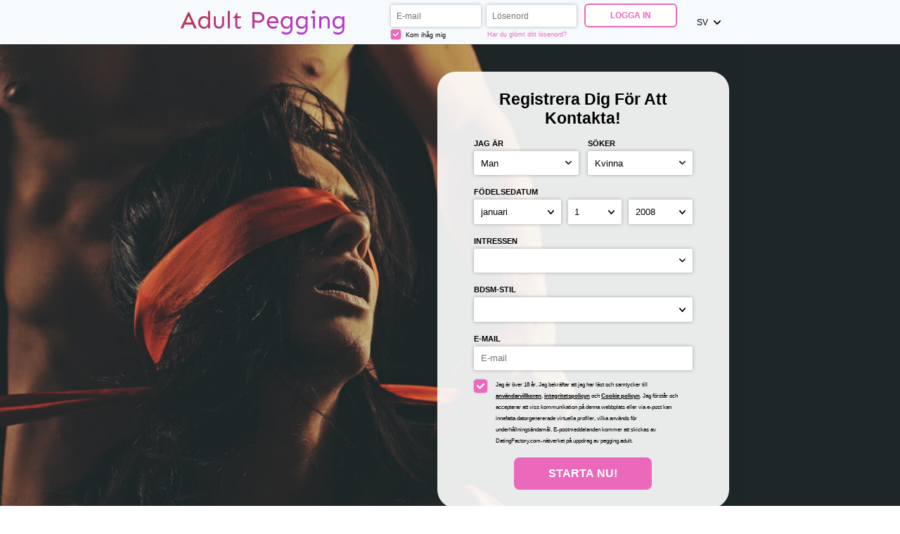

--- FILE ---
content_type: text/html;charset=UTF-8
request_url: https://pegging.adult/?lc=sv-SE
body_size: 7584
content:
<!doctype html>
<html>
<head>
	<title>Största pegging-gemenskap och dejtingsajt för vuxna</title> <meta charset="UTF-8"/> <link rel="shortcut icon" href="/favicon.ico?88445ab&amp;11"/> <meta name="description" content="Pegging Adult är den bästa onlinedejten och chatten för peggingälskare. Möt hundratals som brinner för pegging. Den största pegging-gemenskapen." />
<meta name="keywords" content="pegging vuxen, pegging, pegging date, pegging dating, pegging sex, pegging community, pegging video, pegging chatt, pegging cam, pegging webcam, pegging wife, pegging man, dejtingsida med chattt, peg dating, peg dating site, pegging dejtingsajt , singel dating chatt, singlar att chattta, prata dejting, prata dejtingsajt, prata dejtingsajter, dejting chattten, www dating chatt, www dating chatt com, pegging video, ebony pegging, pegging tub, femdompegging, strapon pegging, amatör pegging" /> <meta http-equiv="X-UA-Compatible" content="chrome=1"> <meta http-equiv="Content-Language" content="sv"> <meta name="Language" content="Swedish"> <meta name="viewport" content="width=device-width, initial-scale=1, user-scalable=no"> <link href="/theme/index.css?88445ab&amp;11" rel="stylesheet"/> <script src="/scripts/external/jquery/jquery-1.10.2.js"></script> <script src="/scripts/lander.js?88445ab&amp;11"></script> <script src="/theme/theme.js?88445ab&amp;11"></script>
<!--481522.8.399.11.88445ab-->
	<meta name="google-site-verification" content="AIQuvTOpN0zM3cOt0dosRXQsdnSZg6gyqgOLawRVGWk" />
</head>
<body class="">
	<header>
		<div class="wrapper">
			<img class="logo" src="/images/logo.png?88445ab&amp;11" alt="pegging.adult"/>
<!--481522.8.399.11.88445ab-->
			<form id="login-form" action="/login/" method="post" name="Login"> <input name="redirTo" type="hidden" id="redirTo" value=""/> <div class="login-fields"> <h2 class="mobile-only">Logga in</h2> <label> <span class="mobile-only form-label">E-mail:</span> <input name="login" type="email" id="login" value="" placeholder="E-mail:"/> </label> <label> <span class="mobile-only form-label">Lösenord:</span> <input name="password" type="password" id="password" value="" placeholder="Lösenord:"/> </label> <div class="remember-recover"> <label class="remember"> <div class="checkbox-holder"> <input name="rememberMe" type="checkbox" id="rememberMe" checked="checked"/> <svg class="check" viewBox="0 0 32 32"> <path d="M13,27.5c-0.6,0-1.1-0.2-1.5-0.6L0.6,16.7C0.2,16.2,0,15.7,0,15.1c0-0.6,0.2-1.1,0.6-1.5l1.5-1.5 c0.4-0.4,1-0.6,1.5-0.6s1.1,0.2,1.5,0.6l7.8,7.4L26.8,5.1c0.4-0.4,0.9-0.6,1.5-0.6h0c0.6,0,1.1,0.2,1.5,0.6l1.5,1.5 c0.8,0.8,0.8,2.2,0,3L14.5,26.9C14.1,27.3,13.6,27.5,13,27.5z"></path> </svg> </div> Kom ihåg mig </label> <a class="recover accent" href="/login/recover/">Har du glömt ditt lösenord?</a> </div> </div> <button type="submit" class="button ghost">Logga in</button> <nav class="mobile-nav mobile-only"> <span><strong>Inte</strong> medlem ännu?</span> <a href="#registration" class="accent">Registrera</a> </nav> </form>
<!--481522.8.399.11.88445ab-->
			<div id="locale-picker" class="SwitchLocale"> <a href="#" id="locale-toggle"> <span class="long">Svenska</span> <span class="short">sv</span> <svg class="caret" viewBox="0 0 25 15"> <path d="M0.7,0.6C0.2,1-0,1.6-0,2.3c-0,0.6,0.2,1.2,0.6,1.6L10.8,14.6c0.9,0.9,2.4,0.9,3.3,0c0-0,0-0,0-0L24.3,3.8c0.9-0.9,0.9-2.3-0-3.2c-0-0-0-0-0-0c-0.9-0.8-2.3-0.8-3.2,0.1l-8.6,9.1l-8.6-9.1C3-0.2,1.6-0.2,0.7,0.6z"/> </svg> </a> <nav id="locale-list"> <a href="?lc=cs-CZ">Český</a><a href="?lc=da-DK">Dansk</a><a href="?lc=de-DE">Deutsch</a><a href="?lc=en-GB">English</a><a href="?lc=en-US">English US</a><a href="?lc=es-ES">Español</a><a href="?lc=fr-FR">Français</a><a href="?lc=hr-HR">Hrvatski</a><a href="?lc=it-IT">Italiano</a><a href="?lc=lt-LT">Lietuvių</a><a href="?lc=hu-HU">Magyar</a><a href="?lc=nl-NL">Nederlands</a><a href="?lc=no">Norsk</a><a href="?lc=pl-PL">Polski</a><a href="?lc=pt-PT">Português </a><a href="?lc=sk-SK">Slovensky</a><a href="?lc=sr">Srpski</a><a href="?lc=fi-FI">Suomi</a><span>Svenska</span><a href="?lc=tr-TR">Türkçe</a><a href="?lc=el-GR">Ελληνικά</a><a href="?lc=ru-RU">Русский</a><a href="?lc=ar">العربية</a><a href="?lc=th-TH">ภาษาไทย</a><a href="?lc=ja-JP">日本語</a> </nav> </div>
<!--481522.8.399.11.88445ab-->
		</div>
	</header>

	<main>
		<div class="wrapper"> 
			<script language="JavaScript" type="text/JavaScript">

	var criteriaItemsMap = null;
	// {
	//  sexId(1):{
	//           criterion_id(1):[[criterion_item_id, criterion_item_name](1), [criterion_item_id, criterion_item_name](2), ...](1),
	//           criterion_id(2):[[criterion_item_id, criterion_item_name](1), [criterion_item_id, criterion_item_name](2), ...](2)
	//           },
	//  sexId(2):{
	//           criterion_id(1):[[criterion_item_id, criterion_item_name](1), [criterion_item_id, criterion_item_name](2), ...](1),
	//           criterion_id(2):[[criterion_item_id, criterion_item_name](1), [criterion_item_id, criterion_item_name](2), ...](2)
	//           }
	// }

	var msgChooseCriteriaItem  = '';

</script> <form id="registration-form" action="/registration/simple" method="post" name="RegistrationCommand" novalidate> <input type="hidden" id="refererNickname" name="refererNickname" value=""/> <input type="hidden" id="refId" name="refId" value=""/> <input type="hidden" name="doRedirect" value="true"/> <input type="hidden" name="extUserSourceId" value="5"/> <h3 class="desktop-only main-heading"><strong>Registrera dig</strong> för att kontakta!</h3> <div class="form-group sex-group"> <div class="my-sex-group"> <label for="sexId" class="form-label">Jag är:</label> <select name="sexId" id="sexId"> <option value="0" selected="selected"> </option><option value="1" >Man</option><option value="2" >Kvinna</option><option value="3" >Par (Man + Kvinna)</option><option value="4" >Par (Man + Man)</option><option value="5" >Par (Kvinna + Kvinna)</option><option value="6" >Transgender</option><option value="8" >TS Man till Kvinna</option><option value="9" >TS Kvinna till Man</option> </select> </div> <div class="lf-sex-group"> <label for="lookingForSexId" class="form-label">Söker</label> <select name="lookingForSexId" id="lookingForSexId"> <option value="0" > </option><option value="1" >Man</option><option value="2" >Kvinna</option><option value="3" >Par (Man + Kvinna)</option><option value="4" >Par (Man + Man)</option><option value="5" >Par (Kvinna + Kvinna)</option><option value="14" >Par (Man + F2M)</option><option value="15" >Par (Kvinna + F2M)</option><option value="6" >TV/CD</option><option value="8" >TS Man till Kvinna</option><option value="9" >TS Kvinna till Man</option><option value="16" >Kön queer</option><option value="17" >Kön queer par</option><option value="18" >Annat</option> </select> </div> </div> <div class="form-group bd-group"> <label for="birthDayPerson1" class="form-label">Födelsedatum:</label> <div class="bd-values"> <select class="bd-month" name="birthMonthPerson1" id="birthMonthPerson1"> <option value="0" selected="selected"> </option><option value="1" >januari</option><option value="2" >februari</option><option value="3" >mars</option><option value="4" >april</option><option value="5" >maj</option><option value="6" >juni</option><option value="7" >juli</option><option value="8" >augusti</option><option value="9" >september</option><option value="10" >oktober</option><option value="11" >november</option><option value="12" >december</option> </select> <select class="bd-day" name="birthDayPerson1" id="birthDayPerson1"> <option value="0" selected="selected"> </option><option value="1" >1</option><option value="2" >2</option><option value="3" >3</option><option value="4" >4</option><option value="5" >5</option><option value="6" >6</option><option value="7" >7</option><option value="8" >8</option><option value="9" >9</option><option value="10" >10</option><option value="11" >11</option><option value="12" >12</option><option value="13" >13</option><option value="14" >14</option><option value="15" >15</option><option value="16" >16</option><option value="17" >17</option><option value="18" >18</option><option value="19" >19</option><option value="20" >20</option><option value="21" >21</option><option value="22" >22</option><option value="23" >23</option><option value="24" >24</option><option value="25" >25</option><option value="26" >26</option><option value="27" >27</option><option value="28" >28</option><option value="29" >29</option><option value="30" >30</option><option value="31" >31</option> </select> <select class="bd-year" name="birthYearPerson1" id="birthYearPerson1"> <option value="0" selected="selected"> </option><option value="2008" >2008</option><option value="2007" >2007</option><option value="2006" >2006</option><option value="2005" >2005</option><option value="2004" >2004</option><option value="2003" >2003</option><option value="2002" >2002</option><option value="2001" >2001</option><option value="2000" >2000</option><option value="1999" >1999</option><option value="1998" >1998</option><option value="1997" >1997</option><option value="1996" >1996</option><option value="1995" >1995</option><option value="1994" >1994</option><option value="1993" >1993</option><option value="1992" >1992</option><option value="1991" >1991</option><option value="1990" >1990</option><option value="1989" >1989</option><option value="1988" >1988</option><option value="1987" >1987</option><option value="1986" >1986</option><option value="1985" >1985</option><option value="1984" >1984</option><option value="1983" >1983</option><option value="1982" >1982</option><option value="1981" >1981</option><option value="1980" >1980</option><option value="1979" >1979</option><option value="1978" >1978</option><option value="1977" >1977</option><option value="1976" >1976</option><option value="1975" >1975</option><option value="1974" >1974</option><option value="1973" >1973</option><option value="1972" >1972</option><option value="1971" >1971</option><option value="1970" >1970</option><option value="1969" >1969</option><option value="1968" >1968</option><option value="1967" >1967</option><option value="1966" >1966</option><option value="1965" >1965</option><option value="1964" >1964</option><option value="1963" >1963</option><option value="1962" >1962</option><option value="1961" >1961</option><option value="1960" >1960</option><option value="1959" >1959</option><option value="1958" >1958</option><option value="1957" >1957</option><option value="1956" >1956</option><option value="1955" >1955</option><option value="1954" >1954</option><option value="1953" >1953</option><option value="1952" >1952</option><option value="1951" >1951</option><option value="1950" >1950</option><option value="1949" >1949</option><option value="1948" >1948</option><option value="1947" >1947</option><option value="1946" >1946</option><option value="1945" >1945</option><option value="1944" >1944</option><option value="1943" >1943</option><option value="1942" >1942</option><option value="1941" >1941</option><option value="1940" >1940</option><option value="1939" >1939</option><option value="1938" >1938</option><option value="1937" >1937</option><option value="1936" >1936</option> </select> <input name="birthDatePerson1" type="hidden" id="birthDatePerson1" data-error-id="birthDatePerson1"> </div> <div class="error" data-error-for="birthDatePerson1"></div> </div> <div class="form-group criteria-group"> <label class="form-label">Intressen <!--vuxen--></label><p class="error"></p> <select name="criteria[42]" id="criteria[42]" title="Använd ctrl-knappen på ditt tangentbord för att markera flera alternativ." data-natural> <option value="0"  > </option><option value="1552"  >24/7 Förhållande</option><option value="37"  >Anal sex</option><option value="38"  >BDSM</option><option value="999"  >Bondage</option><option value="40"  >Crossdressing</option><option value="1004"  >Doftfetish</option><option value="1005"  >Domination</option><option value="46"  >Exhibitionism</option><option value="47"  >Fisting</option><option value="48"  >Fotfetish</option><option value="49"  >Gangbangs</option><option value="61"  >Gummi</option><option value="1002"  >Kedjor</option><option value="1550"  >Klinisk</option><option value="1003"  >Klädnypor</option><option value="39"  >Kroppshår</option><option value="1011"  >Latex</option><option value="53"  >Läder</option><option value="1013"  >Masochism</option><option value="456"  >Massage</option><option value="1015"  >Master/Slav</option><option value="54"  >Onani</option><option value="1017"  >Oralfixerad</option><option value="56"  >Oralsex</option><option value="59"  >Piercing</option><option value="1548"  >Pisk</option><option value="1028"  >Piskor</option><option value="1555"  >RACK (risk aware consensual kink)</option><option value="60"  >Rollspel</option><option value="1024"  >Sadism</option><option value="62"  >Sexleksaker</option><option value="64"  >Smisk</option><option value="1019"  >Smärta</option><option value="1554"  >SSC (Safe, sane and consensual)</option><option value="1001"  >Stearinvax</option><option value="1020"  >Strumpbyxor</option><option value="1553"  >Säkerhetsord</option><option value="1551"  >TPE (Total Power Exchange)</option><option value="1010"  >Underkläder</option><option value="1549"  >Vaddering</option><option value="68"  >Voyeurism</option><option value="998"  >Ögonbindel</option> </select> </div><div class="form-group criteria-group"> <label class="form-label">BDSM-stil</label><p class="error"></p> <select name="criteria[46]" id="criteria[46]" data-natural> <option value="0" > </option><option value="13" >Master/Mistress</option><option value="15" >Switch</option><option value="14" >Slave</option> </select> </div> <div class="form-group email-group submit-block"> <label for="email" class="form-label">E-mail</label> <!-- <input placeholder="E-mail" name="email" type="email" id="email" value="" data-required data-tooltip-id="email" data-error-id="email"> --> <!-- <p class="error" data-error-for="email">Please enter a valid e-mail.</p> --> <input placeholder="E-mail" name="email" type="email" id="email" value="" data-required> <p class="error"></p> </div> <label class="form-group terms-group"> <div class="checkbox-holder"> <input name="agree" type="checkbox" id="agree" checked="checked" required/> <!-- <span class="check">&#x2714;</span> --> <svg class="check" viewBox="0 0 32 32"> <path d="M13,27.5c-0.6,0-1.1-0.2-1.5-0.6L0.6,16.7C0.2,16.2,0,15.7,0,15.1c0-0.6,0.2-1.1,0.6-1.5l1.5-1.5 c0.4-0.4,1-0.6,1.5-0.6s1.1,0.2,1.5,0.6l7.8,7.4L26.8,5.1c0.4-0.4,0.9-0.6,1.5-0.6h0c0.6,0,1.1,0.2,1.5,0.6l1.5,1.5 c0.8,0.8,0.8,2.2,0,3L14.5,26.9C14.1,27.3,13.6,27.5,13,27.5z"></path> </svg> <span class="terms-rarr">&raquo;</span> </div> <span class="terms">Jag är över 18 år. Jag bekräftar att jag har läst och samtycker till <a href="/terms/" target="_blank" tabindex="-1">användarvillkoren</a>, <a href="/privacy/" target="_blank" tabindex="-1">integritetspolicyn</a> och <a href="/cookie/" target="_blank" tabindex="-1">Cookie policyn</a>. Jag förstår och accepterar att viss kommunikation på denna webbplats eller via e-post kan innefatta datorgenererade virtuella profiler, vilka används för underhållningsändamål. E-postmeddelanden kommer att skickas av DatingFactory.com-nätverket på uppdrag av pegging.adult.</span> </label> <div class="form-group submit-group"> <button type="submit" class="button cta">Starta Nu!</button> </div> <nav class="mobile-nav mobile-only"> <span>Redan medlem?</span> <a href="#login" class="accent">Logga in</a> </nav> </form>
<!--481522.8.399.11.88445ab-->

			<div class="mobile-content mobile-only">
				<h3 class="sub-heading"><strong>Registrera dig</strong> för att kontakta!</h3>
				<a href="#registration" class="button cta">Starta Nu!</a>
				<h3 class="sub-heading">Redan medlem?</h3>
				<a href="#login" class="button ghost">Logga in</a>
			</div>
		</div>
	</main>
	<h1 class="slogan">Bästa Adult Pegging & Strapon Dejtingsajt</h1>
<!--481522.8.399.11.88445ab-->
	<div class="welcome">Pegging är en sexuell praxis som innebär att en kvinna använder en strap-on dildo för att penetrera en man analt. Även om det har funnits länge, har det fått mer mainstream-uppmärksamhet de senaste åren, och fler par ger det ett försök. I den här texten ska jag utforska varför pegging är på trenden och ge några anledningar till varför det kan vara ett positivt tillskott till ens sexliv. För det första, en anledning till att pegging har blivit mer populärt är den ökande acceptansen av icke-traditionella sexuella metoder. När samhället blir mer fördomsfritt och accepterar olika former av sexualitet, känner människor sig mer bekväma med att utforska olika typer av sexuella upplevelser. Pegging är en sådan upplevelse, och det ger en möjlighet för par att engagera sig i en sexuell handling som utmanar traditionella könsroller och maktdynamik. Det gör att mannen kan penetreras, vilket är en roll som vanligtvis förknippas med kvinnor, medan kvinnan tar på sig den dominerande rollen som traditionellt förknippas med män. Dessutom kan pegging vara en otroligt njutbar upplevelse för båda parter. Prostatakörteln, som ligger i ändtarmen, kallas ofta för den manliga G-punkten. När den stimuleras kan den producera intensiva orgasmer och ge en unik form av sexuell njutning. Pegging är ett utmärkt sätt att stimulera prostatan, och många män rapporterar att de upplever kraftfulla orgasmer som ett resultat. För kvinnor kan pegging vara ett sätt att utforska sin dominerande sida, vilket kan vara en turn-on i och för sig. En annan anledning till att pegging är på trenden är tillgången på högkvalitativa sexleksaker. Tidigare var strap-on dildos ofta låg kvalitet och svåra att använda. Men eftersom sexleksaksindustrin har växt och blivit mer mainstream, finns det nu många högkvalitativa strap-on dildos tillgängliga som är bekväma att bära och ger en realistisk upplevelse. Detta har gjort pegging mer tillgängligt och tilltalande för par som kanske har varit tveksamma till att prova det tidigare. Pegging kan också vara ett sätt att förbättra intimitet och kommunikation i ett förhållande. Det kräver en hög nivå av tillit och öppenhet mellan partners, eftersom det handlar om att vara sårbar och utforska nya sexuella territorier. Genom att engagera sig i pegging kan par fördjupa sin känslomässiga koppling och bygga en starkare känsla av intimitet. Dessutom kräver pegging kommunikation och feedback från båda parter för att säkerställa en njutbar upplevelse, vilket kan förbättra kommunikationsförmågan och leda till en mer tillfredsställande sexuell relation totalt sett. Dessutom kan pegging vara ett sätt att bryta upp sexuella rutiner och lägga till lite spänning till ett förhållande. Många par hamnar i en rutin att ha sex i samma positioner och sätt, vilket kan bli förutsägbart och tråkigt med tiden. Genom att utforska nya sexuella upplevelser, såsom pegging, kan par lägga till lite variation och spänning till sitt sexliv. Det kan vara ett sätt att utforska nya fantasier och önskningar, vilket kan vara otroligt befriande och spännande. Sammanfattningsvis har pegging blivit en populär sexuell praxis de senaste åren på grund av en kombination av ökande acceptans för icke-traditionella sexuella metoder, tillgången på högkvalitativa sexleksaker och de många fördelar det kan ge för par. Det kan vara en otroligt njutbar upplevelse, ett sätt att utforska maktdynamik och könsroller, ett sätt att förbättra intimitet och kommunikation och ett sätt att bryta upp sexuella rutiner. Om du och din partner är intresserade av att utforska nya sexuella upplevelser kan pegging vara något att överväga. Som med all sexuell praxis är det viktigt att ha öppen kommunikation, tillit och respekt för varandras gränser och önskningar.</div>
<!--481522.8.399.11.88445ab-->

	<footer> <nav> <a href="/about/">Om</a> <a href="/terms/">Villkor</a> <a href="/privacy/">Sekretess</a> <a href="/cookie/">Cookies</a> <a href="/faq/">Hjälpcenter</a> <a href="/contacts/">Kontakta oss</a> <a href="https://pegging.boutique">Pegging Boutique</a> <a href="https://pegging.cam">Pegging Cam</a> <a href="https://pegging.app">Pegging App</a> <a href="https://pegging.at">Pegging Austria</a> <a href="https://pegging.best">Pegging Best</a> <a href="https://pegging.chat">Pegging Chat</a> <a href="https://pegging.club">Pegging Club</a> <a href="https://pegging.co">Pegging Co</a> <a href="https://pegging.community">Pegging Community</a> <a href="https://pegging.contact">Pegging Contact</a> <a href="https://pegging.date">Pegging Date</a> <a href="https://pegging.dating">Pegging Dating</a> </nav> <p class="warningNotification">Denna hemsida har ett vuxet innehåll, alla medlemmar och personer som finns på siten har kontraktuellt uppgett att de är 18 år gamla eller äldre.</p> <p class="copyright">&copy; 2008-2024 powered by Dating Factory</p> </footer>
<!--481522.8.399.11.88445ab-->
	<!-- System every_page_tracking_code -->
<!-- Google tag (gtag.js) --> <script async src="https://www.googletagmanager.com/gtag/js?id=G-7CGCBLN0K8"></script> <script> window.dataLayer = window.dataLayer || []; function gtag(){dataLayer.push(arguments);} gtag('js', new Date()); gtag('config', 'G-7CGCBLN0K8'); </script>
<!-- System Internal_Footer_Tracking_Code -->
<!-- t399-white-violet-green.alt.adult -->
<script type="text/javascript">
var gaJsHost = (("https:" == document.location.protocol) ? "https://ssl." : "http://www.");
document.write(unescape("%3Cscript src='" + gaJsHost + "google-analytics.com/ga.js' async type='text/javascript'%3E%3C/script%3E"));
</script>
<script type="text/javascript">
try {
var systemPageTracker = _gat._getTracker("UA-8993531-7");
systemPageTracker._setDomainName("auto");
systemPageTracker._setVar("adult/alt/l1/white-violet-green/t399"); 
systemPageTracker._setCustomVar(1, 'ipTV', escape(navigator.userAgent), 2);
systemPageTracker._setCustomVar(2, 'PROFILE_AGE_IN_DAYS', '', 2);
systemPageTracker._trackPageview();
} catch(err) {}</script>
<!-- Google Analytics -->
<script>
(function(i,s,o,g,r,a,m){i['GoogleAnalyticsObject']=r;i[r]=i[r]||function(){
(i[r].q=i[r].q||[]).push(arguments)},i[r].l=1*new Date();a=s.createElement(o),
m=s.getElementsByTagName(o)[0];a.async=1;a.src=g;m.parentNode.insertBefore(a,m)
})(window,document,'script','https://www.google-analytics.com/analytics.js','ga');

ga('create', 'UA-133198904-3', 'auto');
ga('send', 'pageview');
</script>
<!-- End Google Analytics -->

<!-- Google Tag Manager -->
<script>(function(w,d,s,l,i){w[l]=w[l]||[];w[l].push({'gtm.start':
new Date().getTime(),event:'gtm.js'});var f=d.getElementsByTagName(s)[0],
j=d.createElement(s),dl=l!='dataLayer'?'&l='+l:'';j.async=true;j.src=
'https://www.googletagmanager.com/gtm.js?id='+i+dl;f.parentNode.insertBefore(j,f);
})(window,document,'script','dataLayer','GTM-NHBJTK4');</script>
<!-- End Google Tag Manager --> <noscript> <img src="/ga.do?utmac=MO-8993531-7&amp;utmn=288246161&amp;utmr=-&amp;utmp=%3Flc%3Dsv-SE&amp;guid=ON"/> </noscript>
<!--481522.8.399.11.88445ab-->
</body>
</html>
<!--481522.8.399.11.88445ab-->

--- FILE ---
content_type: text/css;charset=utf-8
request_url: https://pegging.adult/theme/index.css?88445ab&11
body_size: 2484
content:
/* ============================== GENERAL ============================== */
* { box-sizing: border-box; }
html, body { height: 100%; }
body { margin: 0; font-family: sans-serif; font-size: calc(4px + 0.7vw); display: flex; flex-direction: column; }
.wrapper { max-width: 62%; margin: auto; }
h1, h2 { margin: 0.75em 0; text-transform: capitalize; text-align: center; }
.main-heading, .sub-heading { margin: 0 0 0.5em; text-transform: capitalize; text-align: center; } 
.main-heading { font-size: 1.75em; }
a { text-decoration: none; color: inherit; }
.error { margin-top: 0.6125em; text-align: center; }
.slogan:empty, .welcome:empty, .error:empty { display: none; }
.button {
    display: inline-block; padding: 0.75em 3em; border-width: 0.15em; border-style: solid;
    cursor: pointer; text-transform: uppercase; border-radius: 0.5em; font-weight: bold; transition: 0.2s;
}
.form-label { text-transform: uppercase; display: block; line-height: 2; font-size: 0.875em; font-weight: bold; }

/* ============================== INPUTS ============================== */
button, input, select {
    font-size: inherit; border: none;
    -webkit-appearance: none; -moz-appearance: none; -ms-appearance: none; -o-appearance: none; appearance: none;
}
input, select, button { padding: 0.75em; border-radius: 2px; }
select { background: url(/images/index/arrow.svg) no-repeat right 0.75em center; background-size: 0.75em; }
.checkbox-holder {
    display: inline-flex; position: relative; font-size: 1.5em;
    width: 1em; height: 1em; border-radius: 0.2em; margin-right: 0.6em;
}
.checkbox-holder input[type=checkbox] {
    opacity: 0; position: absolute; padding: 0; top: 0; left: 0; margin: 0; width: 1em; height: 1em;
}
.check { flex: 1; opacity: 0; fill: currentColor; padding: 0.2em; border-radius: 0.2em; }
:checked + .check { opacity: 1; }
.terms-rarr {
    position: absolute; font-size: 2em; left: -0.5em; top: -0.43em;
    opacity: 0; transition: opacity .3s ease-in; pointer-events: none;
}
.invalid ~ .terms-rarr { animation: rarr .7s ease-in-out infinite alternate; opacity: 1; }
@keyframes rarr { from { left: -25px; } to { transform: translate(-100%); } }

/* ============================== COLORS ============================== */
a:hover, h1 strong, .button, .accent { color: #eb69bb; border-color: #eb69bb; }
.button.cta, .button:hover, .button:focus, .check { background-color: #eb69bb; color: white; }
@media (max-width: 640px) { #login-form button { background-color: #eb69bb; color: white; } }

input, select, button, .button, .checkbox-holder { background-color: white;  }
header, footer, #login-form, #registration-form, #locale-list { background-color: #f7fafd; }
@media not all and (max-width: 640px) { #registration-form { background-color: rgba(255,255,255,0.9); } }

.invalid { box-shadow: 0 0 2px 1px #ce0000; }
.error, .terms-rarr { color: #ce0000; }
input, select { box-shadow: 0 0 5px 0px rgba(0,0,0,0.3); }
input:focus, select:focus, button:focus, a:focus, .checkbox-holder:focus-within {
    outline: none; box-shadow: 0 0 3px 1px rgba(0,0,0,0.6);
}
.checkbox-holder { box-shadow: 0 0 1px 0.5px #b6b6b6; }
#locale-picker.active > *, #locale-toggle:focus { box-shadow: 0 0 0.5em rgba(0,0,0,0.3); }
header, .welcome:not(:empty) + footer { box-shadow: 0 0 2px 0px rgba(0,0,0,0.4); }

/* ============================== HEADER ============================== */
header { font-size: 0.9em; z-index: 8; /* z-index needed due to shadow, cookies are 7 and mobile login is in the header */ }
header .wrapper { display: flex; position: relative; }
header .logo { margin: auto auto auto 1em; max-height: 5em; max-width: 30%; }
header label { display: inline-block; padding: 0.15rem; }
#login-form { display: flex; align-items: flex-start; padding: 0.4em; align-self: center; }
#login, #password { width: 11em; }
.remember-recover { display: flex; font-size: 0.8em; }
.remember, .recover { flex: 1; }
.remember .checkbox-holder { vertical-align: -0.2em; margin-right: 0.3em; }
.recover { align-self: center; margin-left: 0.5em; }
header button { margin-left: 0.75em; }

/* ============================== LOCALE PICKER ============================== */
.no-locales #locale-picker { display: none; }
#locale-picker { display: inline-flex; position: relative; margin-left: 1em; text-transform: uppercase; }
#locale-toggle { display: inline-flex; align-items: center; padding: 1em; }
#locale-toggle .long { display: none; }
#locale-toggle .caret { width: 0.9em; margin-left: 0.7em; fill: currentColor; }
#locale-picker.active #locale-list { display: block; }
#locale-picker.active::before {
    content: ''; position: absolute; bottom: -0.5em; left: 0; right: 0;
    height: 1em; background: white; z-index: 2; pointer-events: none;
}
#locale-list { display: none; position: absolute; top: 100%; right: 0; width: 30em; z-index: 1; }
#locale-list { columns: 2; padding: 0.5em 0; }
#locale-list a, #locale-list span { display: inline-block; width: 100%; padding: 1em 2em; }
#locale-list span { font-weight: bold; }

/* ============================== MAIN ============================== */
main { flex: 1; background: url(/images/index/desktop.jpg) center; background-size: cover; }
main .wrapper { display: flex; height: 100%; align-items: center; padding: 3% 0; }
#registration-form { max-width: 32em; margin-left: auto; padding: 2em 4em; border-radius: 2em; }
/* #registration-form select, #registration-form input { text-transform: uppercase; } */
.sex-group { display: flex; }
.my-sex-group, .lf-sex-group { flex: 1; }
.lf-sex-group { margin-left: 1em; }
/* using ~ instead of + due to possible hidden criteria inputs */
.form-group ~ .form-group { margin-top: 1em; }
.form-group select, #email { width: 100%; }
.bd-values { display: flex; width: 100%; }
.bd-values select { width: auto; flex-grow: 1; }
.bd-values select:nth-child(2) { margin: 0 10px; }
.terms-group { display: flex; }
.terms-group .checkbox-holder { flex: none; }
.terms-group .terms { font-size: 0.6375em; line-height: 2; }
.terms-group a { font-weight: bold; text-decoration: underline; }
.submit-group { font-size: 1.2em; text-align: center; }

/* ============================== FOOTER ============================== */
footer { text-align: center; }
footer a { text-transform: uppercase; display: inline-block; padding: 0.75em 1.5em; margin: 0.75em 0; }
footer p { font-size: 0.8em; margin-top: 0; opacity: 0.6; }
footer p + p { display: none; }

/* ============================== MOBILE ============================== */
@media (max-width: 1200px) {
    .wrapper { max-width: calc(400px + 40vw); }
}
@media (max-width: 1000px) {
    body { font-size: 11px; }
    .desktop-only { display: none }
}
@media (max-width: 640px) {
    body { font-size: calc(6.5px + 2vmin); }
    header .wrapper { height: 50px; }
    header .logo { max-height: 50px; }
    .no-locales header .logo { margin: auto; }
    main { background-image: url(/images/index/mobile.jpg); background-position: top center; }

    .mobile-content { margin: 85vw auto auto; text-align: center; padding-bottom: 1em; font-size: 14px; }
    .mobile-content h1 { font-size: 1.75em; }
    .mobile-content .button { font-size: 1.25em; padding: 0.75em 4em; }
    .mobile-content h2 { font-size: 1em; opacity: 0.6; margin-top: 2em;}

    /* Popups */
    #login-form, #registration-form, #locale-list {
        position: fixed; top: 100%; left: 0; right: 0; border-radius: 1em 1em 0 0;
        transition: 0.5s; opacity: 0; z-index: 8; /* cookies are 7 */
    }
    #login-form.active, #registration-form.active, .active #locale-list { transform: translate(0, -100%); opacity: 1; }
    .mobile-nav { margin-top: 1em; text-align: center; }
    .mobile-nav a { font-weight: bold; text-transform: uppercase; }

    /* Locale */
    #locale-toggle { font-size: 14px; }
    #locale-list { display: block; width: 100%; font-size: 12px; }
    #locale-picker::before { display: none; }

    /* Login */
    #login-form, #registration-form { padding: 2em 5%; max-width: 100%; }
    #login-form { flex-direction: column; align-items: stretch;  }
    #login, #password { width: 100%; }
    .login-fields label { display: block; padding: 0.75em 0; }
    .remember-recover { font-size: 0.9em; }
    .recover { flex: none; }
    #login-form button { font-size: 1.2em; min-width: 75%; margin: 1em auto; }
}
@media not all and (max-width: 640px) {
    .mobile-only { display: none; }
}
/*481522.1.399.11.88445ab*/